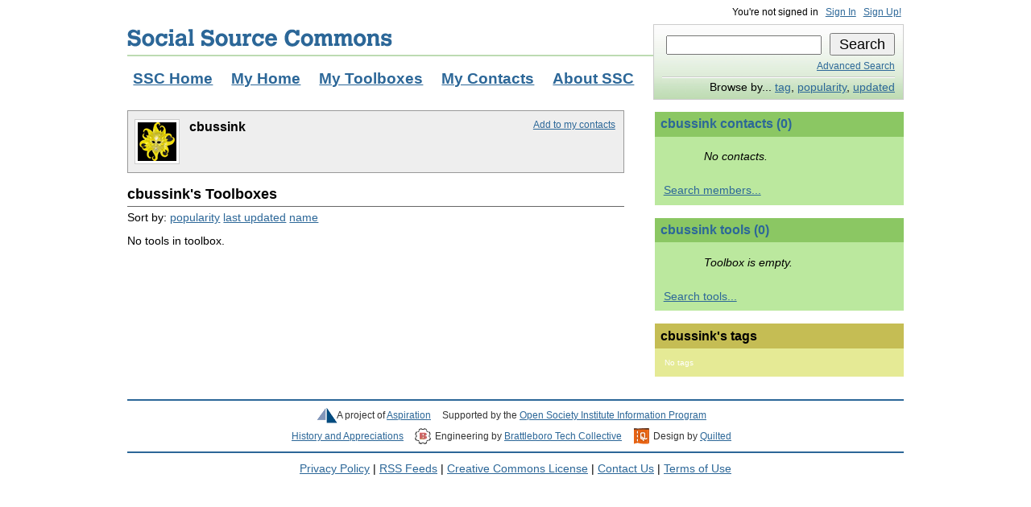

--- FILE ---
content_type: text/html; charset=utf-8
request_url: https://socialsourcecommons.org/profile/cbussink/toolkits
body_size: 7692
content:
<!DOCTYPE html PUBLIC "-//W3C//DTD XHTML 1.0 Transitional//EN" "http://www.w3.org/TR/xhtml1/DTD/xhtml1-transitional.dtd">
<html xmlns="http://www.w3.org/1999/xhtml">
<head>
  
  <title>Social Source Commons</title>

  <link href="/stylesheets/ssc-screen.css?1592234916" media="screen" rel="stylesheet" type="text/css" />
  
  <!--[if lte IE 6]>
    <link href="/stylesheets/ssc-screen-ie6.css?1592234916" media="screen" rel="stylesheet" type="text/css" />
  <![endif]-->
  <!--[if IE 7]>
    <link href="/stylesheets/ssc-screen-ie7.css?1592234916" media="screen" rel="stylesheet" type="text/css" />
  <![endif]-->

  <script src="/javascripts/prototype.js?1592234916" type="text/javascript"></script>
<script src="/javascripts/effects.js?1592234916" type="text/javascript"></script>
<script src="/javascripts/dragdrop.js?1592234916" type="text/javascript"></script>
<script src="/javascripts/controls.js?1592234916" type="text/javascript"></script>
<script src="/javascripts/application.js?1592234916" type="text/javascript"></script>


  <meta http-equiv="Content-Type" content="text/html; charset=utf-8" />

  <link rel="shortcut icon" href="/favicon.ico" type="image/x-icon" />
</head>

<body>
  
  <div id="container">
  
    <!-- #header -->
    <div id="header">
    
      <h3>
        User info
      </h3>
      
      <ul id="user-info">
  		  <li>
  		    You're not signed in
  		  </li>
  		  <li>
  		    <a href="/account/login">Sign In</a>
  		  </li>
  		  <li>
  		    <a href="/account/account_request">Sign Up!</a>
  		  </li>
      
      </ul>
    
      <h1>
        <a href="/" title="Go to Social Source Commons home page.">Social Source Commons</a>
      </h1>
      
      <h3>
        Main navigation
      </h3>
      
      <ul id="nav"><li><a href="/home">SSC Home</a></li><li><a href="/account/login?next=%2Fme">My Home</a></li><li><a href="/account/login?next=%2Fprofile%2Fmy_toolbox">My Toolboxes</a></li><li><a href="/account/login?next=%2Fprofile%2Fmy_contacts">My Contacts</a></li><li><a href="/about">About SSC</a></li></ul>
      
      <h3>
        Search and browse
      </h3>

      <ul id="search-browse">
        <li>
          <form action="/search/query" method="get" name="searchbox" id="searchbox">
            <input name="q" type="text" id="search-input" />
            <input name="submit" type="submit" value="Search" id="search-button" />
          </form>
        </li>
        <li class="advanced-search">
          <a href="/search/advanced">Advanced Search</a>
        </li>
        <li class="browse-by">
          Browse by... 
          <a href="/tool/by_tag">tag</a>, 
    		  <a href="/tool/by_popularity">popularity</a>, 
    		  <a href="/tool/by_updated">updated</a>
        </li>
      </ul>
      
      <div class="clear"></div>
    
    </div>
    <!-- / #header -->
    
    <!-- #main -->
    <div id="main">
      
      
    
    <!-- #content --> 
    <div id="content">
      
      


<!-- #profile-identity -->
<div id="profile-identity">

    <div class="icon-changer">
      <a href="https://socialsourcecommons.org/profile/cbussink"><img alt="cbussink" border="0" class="icon-l" height="48" src="/picture/thumb/3071.gif?1592349870" width="48" /></a> 
     <br />
    
    </div>
    
  <h3>
        <span class="edit" id="add_contact_link_770"><a href="/account/login?next=%2Fcontact%2Fadd%2F770%3Fnext%3D%252Fprofile%252Fcbussink%252Ftoolkits" class="edit">Add to my contacts</a></span>
    cbussink
  </h3>


    
  <p>
    
  
    
  
    <br />
  
    
  
  
  </p>


  <div class="clear"></div>
    
</div>
<!-- / #profile-identity -->
 

<div class="toolbox">

<div class="block">
<h2>
cbussink&#39;s Toolboxes</h2>
<div id="sort_by">
  Sort by:
  <a href="/profile/cbussink/toolbox?sort_by=popularity">popularity</a>
  <a href="/profile/cbussink/toolbox?sort_by=updated_at">last updated</a>
  <a href="/profile/cbussink/toolbox?sort_by=name">name</a>

</div> 

  <p>No tools in toolbox.</p>
</div>   

</div>     



    </div>
    <!-- / #content -->
    
    <!-- #sidebar -->
    <div id="sidebar">
        
<!-- # -->
<div id="" class="block">
  
  <h3>
    
    <a href="https://socialsourcecommons.org/profile/cbussink/contacts">cbussink contacts (0)</a>
  </h3>

  <ul class="list-members">
    
    <li>
      <em>No contacts.</em>
    </li>

    <li class="more">
      <a href="/search/users">Search members...</a> 
    </li>
    
  </ul>

</div>
<!-- / # -->   

  

<!-- # -->
<div id="" class="block">
  <h3>
    
    <a href="https://socialsourcecommons.org/profile/cbussink/toolbox">cbussink tools (0)</a>
  </h3>
  
  <ul class="list-tools">
    <li>
      <em>Toolbox is empty.</em>
    </li>
  
    <li class="more">
      <a href="/search/advanced">Search tools...</a> 
    </li>
    
</ul>
         
</div>
<!-- / # -->    


    <!-- #tag-cloud -->
   <div id="tag-cloud" class="block">
     <h3>cbussink&#39;s tags</h3>
     

<style>
 .tag-heatmap {
   font-size: .76em;
   }
</style>
<div class="tag-heatmap">
    <span style="color: white;">No tags</span>
  
</div>

   </div>
   <!-- / #tag-cloud -->


    </div>
    <!-- / #sidebar -->

    <div class="clear"></div>
  </div>
  <!-- / #main -->

  
    <!-- #footer -->
    <div id="footer">
      <div id="partners">
        <p>
          <span id="aspiration">A project of <a href="http://aspirationtech.org">Aspiration</a></span> 
          <span id="osi">Supported by the <a href="http://soros.org/ip">Open Society Institute Information Program</a></span>
        </p>
        <p>
          <span id="appreciations"><a href="/appreciations">History and Appreciations</a></span>
          <span id="btc">Engineering by <a href="http://brattcollective.com">Brattleboro Tech Collective</a></span>
          <span id="quilted">Design by <a href="http://quilted.org">Quilted</a></span>
          </p>
        <div class="clear"></div>
      </div>
      <div id="footer-links">
        <a href="/privacy">Privacy Policy</a> |
        <a href="/feeds">RSS Feeds</a> |
        <!--Creative Commons License--><a rel="license" title="Creative Commons Attribution-ShareAlike2.5 License." href="http://creativecommons.org/licenses/by-sa/2.5/">Creative Commons License</a> |
        <!--<Work rdf:about="">
    			<license rdf:resource="http://creativecommons.org/licenses/by-sa/2.5/" />
    	<dc:source rdf:resource="〈=en-us" />
    		</Work>
    		<License rdf:about="http://creativecommons.org/licenses/by-sa/2.5/"><permits rdf:resource="http://web.resource.org/cc/Reproduction"/><permits rdf:resource="http://web.resource.org/cc/Distribution"/><requires rdf:resource="http://web.resource.org/cc/Notice"/><requires rdf:resource="http://web.resource.org/cc/Attribution"/><permits rdf:resource="http://web.resource.org/cc/DerivativeWorks"/><requires rdf:resource="http://web.resource.org/cc/ShareAlike"/></License></rdf:RDF> -->
        <a href="/contact">Contact Us</a> |
	<a href="/terms_of_use">Terms of Use</a>
      </div>
    </div>    
    <!-- / #footer -->

  </div>
  <!-- / #container -->

<script type="text/javascript">
var pkBaseURL = (("https:" == document.location.protocol) ? "https://socialsourcecommons.org/piwik/" : "http://socialsourcecommons.org/piwik/");
document.write(unescape("%3Cscript src='" + pkBaseURL + "piwik.js' type='text/javascript'%3E%3C/script%3E"));
</script><script type="text/javascript">
try {
var piwikTracker = Piwik.getTracker(pkBaseURL + "piwik.php", 1);
piwikTracker.trackPageView();
piwikTracker.enableLinkTracking();
} catch( err ) {}
</script><noscript><p><img src="http://socialsourcecommons.org/piwik/piwik.php?idsite=1" style="border:0" alt="" /></p></noscript>

</body>
</html>


--- FILE ---
content_type: text/css
request_url: https://socialsourcecommons.org/stylesheets/ssc-screen.css?1592234916
body_size: 22589
content:
/*

  Stylesheet: SSC Styles for the Screen
  Author: Ben Mauer (ben@quilted.org)
  Author URI: http://www.quilted.org

*/



body {
  font-family: Arial, Helvetica, Verdana, sans-serif;
  font-size: 86%;
  padding-left: 1em;
  padding-right: 1em;
}

a {
  color: #2c6798;
}

div#main a {
}

div#main a:visited {
  color: #5585ad;
}

div#main a:hover,
div#header ul#user-info a:hover,
div#footer a:hover {
  color: #fff;
  background-color: #2c6798;
  text-decoration: none;
}


div#container {
  max-width: 70em;
  min-width: 55em;
  margin-right: auto;
  margin-left: auto;
}

/* Header
//////////////////////////////////////////////// */

div#header {
  position: relative;
}

div#header ul#user-info {
  list-style: none;
  margin: 0;
  padding: 0 0 .3em 0;
  text-align: right; 
}

div#header ul#user-info li {
  display: inline;
  font-size: .86em;
  padding: 0 .25em 0 .25em;
}

div#header ul#user-info li.pipe {
  display: inline;
  font-size: .86em;
  padding: 0;
  margin: 0;
}

div#header h1 {
  border-bottom: 2px solid #BDDBB2;
  margin: 0 0 10px 0;
  padding: 10px 0 10px 0;
}

  div#header h1 a {
    display: block;
    width: 329px;
    height: 22px;
    background: url(/images/logo-ssc.gif) no-repeat;
    text-indent: -5000px;
  }

div#header h3 {
  display: none;
}

div#header ul#nav {
  list-style: none;
  padding: 0;
  margin: 0;
  font-size: 1.16em;
}

  div#header ul#nav li {
    float: left;
    margin-right: 9px;
    font-size: 1.16em;
  }
  
    div#header ul#nav li a {
      display: block;
      font-weight: bold;
      padding: 7px;
    }
    
    div#header ul#nav li a:hover {
      background: #d5e1ea;
      color: #2c6798;
    }
    
    div#header ul#nav li.selected a,
    div#header ul#nav li a:active {
      background: #2c6798;
      color: #fff;
      text-decoration: none;
    }
    
div#header ul#search-browse {
  width: 30%;
  position: absolute;
  top: 1.6em;
  right: 0;
  border: 1px solid #ccc;
  padding: 0 1% .5em 1%;
  margin: 0 0 0 0;
  list-style: none;
  text-align: right;
  background: #bddbb2 url(/images/search-browse-bg.jpg) bottom left repeat-x;
}

  div#header ul#search-browse li {
    padding: .75em 0 0 0;

  }

  div#header ul#search-browse li.advanced-search {
    padding: .5em 0 .5em 0;

  }
  
  div#header ul#search-browse li.advanced-search {
    padding: .5em 0 .5em 0;
    font-size: .86em;
    border-bottom: 1px solid #ccc;
  }
  
  div#header ul#search-browse li.browse-by {
    padding: .3em 0 0 0;
    border-top: 1px solid #fff;
  }

  div#header ul#search-browse input#search-input {
    width: 64%;
    font-size: 1.16em;
  }

  div#header ul#search-browse input#search-button {
    font-size: 1.34em;
    width: 28%;
    margin-left: 2%;
  }


/* Layout
/////////////////////////////////////////// */

div#main {
  clear: both;
}

div#main div#content,
div#main div#sidebar {
  float: left;
  position: relative;
}

div#main div#content {
  width: 64%;
  padding-right: 4%;
  margin-top: 1.5em;
}

div#main div#sidebar {
  width: 32%;
  margin-top: .5em;
}


/* Welcome
////////////////////////////////////////// */

div#main div#welcome {
  margin-top: 1.75em;
}

  div#main div#welcome div#overview {
    float: left;
    width: 64%;
    padding:  .75em 2%;
    height: 8em;
    background: #2c6798;
    color: #d3dfe9;
  }
    
    div#main div#welcome div#overview h2 {
      height: 22px;
      background: url(/images/welcome-overview-headline.gif) no-repeat;
      text-indent: -5000px;
      margin-bottom: 0em;
      margin-top: .5em;
    }
    
    div#main div#welcome div#overview p {
      line-height: 1.5em;
      margin-top: .5em;
    }

  div#main div#welcome div#what-tool {
    float: left;
    width: 30%;
    padding: .75em 1%;
    height: 8em;
    color: #2a3c1e;
    background: #8bc763;
    text-align: center;
  }
  
    div#main div#welcome div#what-tool img {
      margin-top: -1.3em;
    }

    div#main div#welcome div#what-tool h2 {
	margin-top: .25em;
	margin-bottom: .25em;
	color: black;
    }

    div#main div#welcome div#what-tool p {
      line-height: 1.3em;
      margin-top: 1em;
      font-size: .86em;
    }

  div#main div#welcome h2 {
    margin-top: 0;
    font-size: 1.33em;
  }


/* Sidebar 
///////////////////////////////////////// */

div#main div#sidebar div.block {
  background: #BBE89E;
  position: relative;
}

div#main div#sidebar div.block h3 {
  background: #8bc763;
  padding: .4em;
  margin: 0;
  margin-top: 1em;
  font-size: 1.16em;
  position: relative;
}

div#main div#sidebar div.block h3 a {
  text-decoration: none;
}

div#main div#sidebar div.block h3 a span {
  color: #eee;
  float: right;
  font-weight: normal;
}

div#main div#sidebar div.block p {
  padding: .75em;
  padding-top: 0;
}

div#main div#sidebar div.block ul {
  list-style: none;
  margin: 0;
  padding: .75em;
  padding-top: .25em;
  /*border: 1px solid red;*/
}

  div#main div#sidebar div.block ul li {
    padding: 1em 0 1em 50px;
    clear: both;
  }

  div#main div#sidebar div.block ul li img.icon-s {
    background: #fff;
    padding: 3px;
    border: 1px solid #ccc;
    margin: -.5em .2em 0 -50px;
    float: left;
  }

  div#main div#sidebar div.block ul li.more {
    padding-left: 0;
    padding-bottom: 0;
  }

div#main div#sidebar div.block .textarea {
	 margin: 0 .75em;
	 padding: 0 2px .75em 2px;
}

div#main div#sidebar div.block textarea {
	 width: 100%;
	 margin: 0 -2px;
}

div#main div#sidebar div.block.help {
    background: none;
    position: relative;
  }

div#main div#sidebar div.block.help h3 {
    background: none;
    padding: .4em .4em .4em 30px;
    margin: 0;
    margin-top: 1em;
    font-size: 1.16em;
    position: relative;
    color: #000;
    border-bottom: 1px solid #999;
    background: url(/images/help.jpg) center left no-repeat;
  }
  
div#main div#sidebar div.block.help p {
  font-size: .93em;
  line-height: 1.3em;
  padding: 0;
}




div#main div#sidebar div#tag-cloud div.tag-heatmap {
  padding: 12px;
}

div#main div#sidebar div#tag-cloud h3 {
  background: #c5bd54;
}

div#main div#sidebar div#tag-cloud {
  background: #e5ea95;
}






div#main img.icon-s {
  vertical-align: middle;
  background: #fff;
  padding: 3px;
  border: 1px solid #ccc;
  margin-right: .2em;
}




/* div#content div.block
/////////////////////////////////////// */

div#content div.block { }


  div#content div.block h2 {
    padding-bottom: .2em;
    border-bottom: 1px solid #666;
    margin-bottom: .3em;
    font-size: 1.33em;
    position: relative;
  }

/* ul.list-blog
/////////////////////////////////////// */

ul.list-blog {
  list-style: none;
  margin: 0;
  padding: 0;
  font-size: .93em;
}

  ul.list-blog li {
    background: url(/images/icon-blogpost.gif) 0 .45em no-repeat;
    padding: .3em 0 .3em 18px;
    line-height: 1.4em;
  }
  
    ul.list-blog li strong {
      font-weight: normal;
    }
    
    ul.list-blog li span {
      color: #666;
      font-size: .86em;
      white-space: nowrap;
    }
  
  ul.list-blog li.more {
    background: none;
    padding: .6em 0 .4em 0;
  }
  
    ul.list-blog li.more strong {
      font-weight: bold;
    }
  


/* div#content ul.list-tools.full
///////////////////////////////////////// */

div#content ul.list-tools.full {
  list-style: none;
  margin: 0;
  padding: 0;
}


  div#content ul.list-tools.full li {
    margin: 0;
    padding: 10px 10px 10px 76px;
    line-height: 1.4em;
    font-size: .93em;
    clear: both;
  }
  
div#content ul.list-tools.full p {
  margin: 0;
  margin-top: .38em;
  margin-bottom: .38em;
}
    div#content ul.list-tools.full li em {
      font-style: normal;
      text-transform: uppercase;
      font-size: .73em;
      letter-spacing: .03em;
      color: #666;
    }
  
  
  div#content ul.list-tools.full li.alt {
    background: #DFE9F0;
  }
  
  div#content ul.list-tools.full img.icon-l {
    margin: 0 0 0 -66px;
    float: left;
  }
  
  
  
  div#content img.icon-l {
    background: #fff;
    padding: 3px;
    border: 1px solid #ccc;
    margin-right: 8px;
  }



  /* div#content ul.list-contacts.full
  ///////////////////////////////////////// */

  div#content ul.list-contacts.full {
    list-style: none;
    margin: 0;
    padding: 0;
    clear: both;
  }


    div#content ul.list-contacts.full li {
      margin: 0;
      padding: 10px;
      padding-left: 76px;
      line-height: 1.4em;
      font-size: .93em;
      clear: both;
    }


    div#content ul.list-contacts.full li.alt {
      background: #DFE9F0;
    }

    div#content ul.list-contacts.full img.icon-l {
      margin-left: -66px;
      display: block;
      float: left;
    }

/* first visit msg */

div#main div#first-visit {
  border: 1px solid #999;
  background: #eee;
  padding: 0 10px;
  margin: 10px 0;
  /*padding-left: 76px;*/
}

div#main div#first-visit #hide-first-visit {
  text-align: right;
}


/* div#main div#profile-identity
///////////////////////////////////////// */

div#main div#profile-identity {
  border: 1px solid #999;
  background: #eee;
  padding: 10px;
  padding-left: 76px;
}

div#main div#profile-identity div.icon-changer {
  float: left;
  margin-left: -68px;
  font-size: .76em;
}

div#main div#profile-identity div.icon-changer img.icon-l {
  float: none;
}


div#main div#profile-identity h3 {
  margin-top: 0;
  margin-bottom: 0;
}

div#main div#profile-identity h3 .edit {
  font-size: .86em;
  font-weight: normal;
  float: right;
}

div#main div#profile-identity .become {
  font-size: .86em;
  font-weight: normal;
  float: right;
}

div#main div#profile-identity p {
  margin: 0;
  line-height: 1.4em;
}

.social img {
  border: 0;
  vertical-align: middle;
}

.social a:hover {
  background-color: transparent;
}


/* Tool properties
/////////////////////////////////////// */

#tool-show {
  margin-left: -10px;
}

ul#tool-tabs  { 
	padding: 10px 10px 0px 10px;
	background: url(/images/tool-tabs-bg.jpg) top left repeat-x;
	list-style: none;
	margin: 0;
  height: 30px;
	}
	
ul.toolbox#tool-tabs {
  background-image: url(/images/toolbox-tabs-bg.jpg);
}

ul#tool-tabs li {
  float: left;
}

ul#tool-tabs li a {
  color: #fff;
  display: block;
  padding: 5px 10px 10px 10px;
  margin: 0 5px 0 0;
	}

ul#tool-tabs li a:visited {
  color: #fff;
}

ul#tool-tabs li a:hover {
	background: #5585ad; 
	color: #fff;
	text-decoration: underline;	
	}

ul#tool-tabs li.selected a {
	color: #000;	
  background: #fff; 
	font-weight: bold;
	text-decoration: none;
}

ul#tool-tabs li.selected a:visited {
  color: #000;
}

ul.toolbox#tool-tabs li a:hover {
	background: #904609; 
	color: #fff;
	text-decoration: underline;	
}



#tool-body {
	background: #2C6798;
	border: 1px solid #2C6798;
	margin: 10px;
	margin-top: 0px
}

.toolbox#tool-body {
	background: #be5e0f;
	border: 1px solid #be5e0f;
	margin: 10px;
	margin-top: 0px
}

#tool-status h2 {
 padding: 0;
 margin: .3em 0 .3em 0;
}

#tool-status h2 span.label {
  display: block;
  font-weight: normal;
  font-size: .7em;
  text-transform: uppercase;
}

#tool-status {
  position: relative;
	padding: 15px 15px 10px 15px; 
	color: #fff;
	background: url(/images/tool-status-bg.jpg) top left repeat-x;
}

#tool-status div.icon-changer {
  float: left;
  font-size: .76em;
}

#tool-status img.icon-l {
  float: none;
}



.toolbox#tool-status {
  background-image: url(/images/toolbox-status-bg.jpg);
}

div#main div#tool-status a {
  color: #fff;
}

div#main div#tool-status a:hover {
  color: #2c6798;
  background: #fff;
  text-decoration: none;
}

div#main div#content div#tool-status a.feed {
  color: #fff;
}

div#main div#content div#tool-status a.feed:visited {
  color: #fff;
  text-decoration: underline;
}

div#main div#content div#tool-status a.feed:hover {
  color: #fff;
  text-decoration: underline;
}



#tool-status .tool_add_form {
	padding-top: 5px;
}
#tool-data {
	padding: 0 10px 10px 10px;
	clear: both;
}

#tool-data img {
	border: 0;
}

#tool-data .form {
	padding: 0;
	margin: 10px 0 0 0;
}

#tool-data #comments { 
	margin: 0;
	padding: 10px;
	background-color: #FFF;
}

#tool-data #comments .even {
	background-color: #EEF;
}

#tool-data #history { 
	margin: 0;
	padding: 0;
	background: white;
}



.toolrow1,
.toolrow2 {
	background: #fff;
	padding: 5px; 
	margin: 0;
	border-bottom: 5px solid #ccc;
	color: #000;
	font-size: .93em;
	line-height: 1.5em;
} 

.toolrow1 ul.list-tools,
.toolrow2 ul.list-tools {
  font-size: 1.16em;
}



.tooladdimage {
	float: left;
	margin-right: 10px;
	width: 16px;
}
.toolcorespacer {
	float: left;
	margin-right: 10px;
	width: 16px;
}

.toolfield {
	float: left;
	text-align: right;
	width: 100px;
	font-weight: bold;
	}
.tooldescription {
	margin-left: 150px;
	color: #333;
}
.tooldescription td {
	border: 0;
}
.tooldescription p {
        margin: 0;
        margin-bottom: .75em;
}

.phantomline p {
	text-align: right;
	margin: 0;
  clear: both;
  font-size: 1pt;
  padding: 0;
}

.tool-login {
	margin: 10px 0 0 0;
	padding: 0;
	text-align: center;
	font-size: .93em;
}

.tool-login span {
	display: block;
	margin: 0 0 3px 0;
	padding: 0;
	color: #FFF;
}

.tool-header {
	margin-left: 10px;
	color: #FFF;
	font-weight: bold;
	font-size: 130%;
}

.activity-item {
	margin: 0;
	padding: 5px;
	border-bottom: 2px solid #CCC;
	line-height: 1.4em;
}

.activity-item .headshot {
	float: left;
	text-align: center;
	margin: 0;
	width: 56px;
}

.activity-item .action {
	margin-top: 8px;
	margin-left: 65px;
	margin-right: 155px;
}

.activity-item .time {
	float: right;
	text-align: right;
	margin: 5px;
}


div#main div#sidebar div#history .activity-item p {
  line-height: 1.2em; 
  padding: 0;
  margin: .3em 0 0 0; 
}

.tweet {
    float: right;
}

.tweet img {
    border: none;
    vertical-align: bottom;
}

/* History tab styles */

.changed cite p {
  display: inline;
}



a.tool-name { font-weight: bold; }

.addaproperty {
	font-weight: bold;
	color: #FFFFFF;
	font-size: 8px;
	background-color: #99CCCC;
	text-align: center;
	margin: 0px;
	padding: 0px;
	float: left;
	height: 15px;
	width: 15px;
	border-width: 2px;
	border-style: solid;
	border-top-color: #666699;
	border-right-color: #6699CC;
	border-bottom-color: #6699CC;
	border-left-color: #666699;
}
.changeaproperty {
	font-weight: bold;
	color: #FFFFFF;
	font-size: 8px;
	background-color: #99CCCC;
	text-align: center;
	margin: 0px;
	padding: 0px;
	height: 15px;
	width: 15px;
	border-width: 2px;
	border-style: solid;
	border-top-color: #666699;
	border-right-color: #6699CC;
	border-bottom-color: #6699CC;
	border-left-color: #666699;
}






/* Misc styles
/////////////////////////////////////// */

div#footer {
  clear: both;
  margin-top: 2em;
  margin-bottom: 2em;
}

div#footer div#partners {
  border-top: 2px solid #2c6798;
  border-bottom: 2px solid #2c6798;
  padding: .75em;
  padding-bottom: 0;
  margin: 0;  
  text-align: center;
}

div#footer div#partners p {
  margin: 0;
  margin-bottom: .75em;
}

div#footer div#partners span {
  margin: 0;
  font-size: .86em;
  color: #333;
  line-height: 1.4em;
  padding: 10px;
  padding-left: 25px;
  padding-right: 10px;
}



div#footer div#footer-links {
  clear: both;
  text-align: center;
  font-size: 1em;
  padding-top: .9em;
}

div#footer div#partners span#aspiration {
  background: url(/images/aspiration-logo.gif) center left no-repeat;
}

div#footer div#partners span#osi {
  padding-left: 0;
}

div#footer div#partners span#appreciations {
  padding-left: 0;
}

div#footer div#partners span#gaiahost {
  background: url(/images/gaiahost-logo.gif) center left no-repeat;
}

div#footer div#partners span#btc {
  background: url(/images/btc-logo.gif) center left no-repeat;
}

div#footer div#partners span#quilted {
  background: url(/images/quilted-logo.gif) center left no-repeat;
}


li.clear {
  clear: both;
  float: none;
}

form {
  margin: 0;
  padding: 0;
  display: inline;
}

#sscicons {
  position: absolute;
  bottom: .4em;
  right: 0;
  font-size: .55em;
  height: 16px;
}

#sscicons img {
  border-style: none;
}

div#main div#content div.block a.feed {
  position: absolute;
  bottom: .4em;
  right: 0;
  display: block;
  padding-right: 20px;
  font-size: .55em;
  height: 16px;
  font-weight: normal;
  background: url(/images/feed-icon-16x16.gif) center right no-repeat;
}

div#main div#content div.block a.feed:hover {
  color: #2c6798;
  background-color: none;
  text-decoration: underline;
}

div#main div#content a.feed {
  padding-left: 16px;
  color: #2c6798;
  background: url(/images/feed-icon-12x12.gif) center left no-repeat;
}

div#main div#content a.feed:hover {
  color: #fff;
  background-color: #2c6798;
  text-decoration: underline;
}


div#main div#content div#tool-status a.feed {
  position: absolute;
  top: 15px;
  right: 15px;
  display: block;
  padding-right: 20px;
  height: 16px;
  font-size: .78em;
  font-weight: normal;
  background: url(/images/feed-icon-16x16.gif) center right no-repeat;
}

div#main div#sidebar a.feed {
  position: absolute;
  bottom: .6em;
  right: .6em;
  display: block;
  text-indent: -5000px;
  width: 20px;
  height: 16px;
  background: url(/images/feed-icon-16x16.gif) center right no-repeat;
}

.clear {
  clear: both;
  height: 0;
}

div.notice {
  padding: 8px 10px;
  background: yellow;
  border: 1px solid gold;
  margin-bottom: 1em;
  font-size: .83em;
  font-weight: bold;
}


div#sort_by {
  margin-bottom: 1em;
  margin-top: .5em;
}

/* toolbox */

.toolkit-form p {
  text-align: left;
  margin: 0;
  padding: 0;
}

/* toolbox_show */

h2#toolkit-name img {
  border: 0;
}



/* toolbox_list */

div#main div#sidebar div.block#toolbox_list ul.list-tools {
  font-size: .86em;
  line-height: 1.3em;
  padding-bottom: 0;
}

div#main div#sidebar div.block#toolbox_list ul.list-tools.my li {
  padding-left: 50px;
  border-bottom: 1px solid #999;
  padding-bottom: 1em;
}
div#main div#sidebar div.block#toolbox_list ul.list-tools li.my img.icon-l {
  border: 1px solid #ccc;
  background: #fff;
  padding: 3px;
  float: left;
  display: block;
  margin-left: -50px;
  width: 32px;
  height: 32px;
}

div#main div#sidebar div.block#toolbox_list ul.list-tools li {
  margin: 0;
  padding-left: 50px;
  padding-bottom: .5em;
}

div#main div#sidebar div.block#toolbox_list ul.list-tools li div.clear {
  display: none;
}

div#main div#sidebar div.block#toolbox_list ul.list-tools li img.icon-s {
  margin-left: -50px;
  width: 32px;
  height: 32px;
}

div#main div#sidebar div.block#toolbox_list div.create-toolbox-link {
  padding: .75em;
  font-weight: bold;
}

div#main div#sidebar div.block#toolbox_list div#create-toolbox {
  text-align: center;
  font-weight: bold;
  padding: 0 0 .5em 0;
}

div#main div#sidebar div.block#toolbox_list ul.list-tools li.more {
  font-size: 1.16em;
  padding-left: 0;
}

.trash {
  border: 0;
}


/* activities-recent */

div#main div#sidebar div.block#activities-recent ul {
  list-style: square;
  padding: 0 0 10px 0;
  margin: 10px;
}

div#main div#sidebar div.block#activities-recent ul li {
  padding: 0 0 0 0;
  margin: .7em 0 .7em 1em;
}

/* found-results */

p#found-results {
  font-weight: bold;
}


/* search results-filter */

div#main div#sidebar div.block#results-filter ul.list-filters {
  padding-top: .75em;
}

div#main div#sidebar div.block#results-filter ul.list-filters li {
  padding: .5em;
  margin: 0 0 0 0;
}

div#main div#sidebar div.block#results-filter ul.list-filters li {
  padding: .5em;
  margin: 0 0 0 0;
}

div#main div#sidebar div.block#results-filter ul.list-filters li.selected {
  background: #fff;
}

div#main div#sidebar div.block#results-filter ul.list-filters li:hover {
  background: #d0efbb;
}




/* tools-related */

div#main div#sidebar div.block#tools-related ul.list-tools {
  font-size: .86em;
}

div#main div#sidebar div.block#tools-related ul.list-tools li em {
  font-size: .86em;
  text-transform: uppercase;
  color: #333;
  font-style: normal;
}

div#main div#sidebar div.block#tools-related ul.list-tools p,
div#main div#sidebar div.block#tools-related ul.list-tools li {
  line-height: 1.2em;  
}

div#main div#sidebar div.block#tools-related ul.list-tools p {
  padding: 0;
  margin: .3em 0 0 0;
}

div#main div#sidebar div.block#tools-related ul.list-tools img.icon-l {
  float: left;
  margin-left: -49px;
  padding: 3px;
  border: 1px solid #ccc;
  background: #fff;
  width: 32px;
  height: 32px;
}

div#main div#sidebar div.block#tools-related ul.list-tools span.add-tool-area select#id {
  width: 55%;
}

/* add-tool-area */

div#main span.add-tool-area {
  white-space: nowrap;
}

div#main span.add-tool-area input,
div#main span.add-tool-area select {
  font-size: .76em;
}

div#main span.add-tool-area select {
  margin-right: .5em;
}



a.with-favicon {
  padding: 3px 3px 3px 21px;
  background-position: left center;
  background-repeat: no-repeat;
}

a.with-favicon:hover {
  background-color: #2c6798;
  color: #fff;
}


/* change-icon */

div#main div#change-icon {
  border: 1px solid #666;
  padding: 10px;
  margin-top: 5px;
  background: #fff; 
  color: #000;
  clear: both;
}

div#main div#change-icon h3 {
  font-size: .86em;
  text-transform: uppercase;
  font-weight: bold;
  margin-top: 0;
  color: #bf5e0f;
  color: #666;
  font-weight: normal;
}

div#main div#change-icon span#please_wait img {
  margin: 0;
  padding: .4em 0 0 0;
}

div#main div#change-icon span.note {
  font-size: .86em;
  color: #666;
}

div#main span.quick-add {
  float: right;
  padding: 0 0 4px 20px;
  background: url(/images/add.gif) top left no-repeat;
}

table#appreciations {
  font-size: 90%;
}

#tag-data img {
  border: 0;
}

#tag-data #sizeit {
  margin-top: 10px;
  margin-bottom: 10px;
}

#tag-data #sizeit span {
  margin-left: 10px;
  margin-right: 10px;
}

/* feeds tab styles */

#feeds-tab {
  margin-top: 28px;
}

#show-feed-list {
  margin: 0;
  padding-left: 12px;
} 

#show-feed-list img {
  float: left;
  margin-top: 4px;
  margin-right: 25px;
}

#hide-feed-list {
  float: left;
}

#hide-feed-list span {
  font-weight: bold;
}

#hide-feed-list img {
  float: left;
  margin-top: 4px;
  margin-right: 5px;
}

#hide-feed-list a {
  margin-left: 33px;
  display: block;
}

#addfeed {
  margin-left: 42px;
}

.feed-summary {
  margin-left: 10px;
}

div#main span.feed-add a {
  margin: 0;
}

div#main span.feed-add {
  height: 16px;
  display: block;
  margin-top: 5px;
  margin-left: 30px;
}

div#main span.feed-add img {
  margin: 0 5px 0 0;
}

div#main span.float-feed {
  float: right;
  padding: 0 0 4px 20px;
}

.feedrow {
	background: #fff;
	padding: 5px; 
	margin: 0;
	color: #000;
	font-size: .93em;
	line-height: 1.5em;
} 

